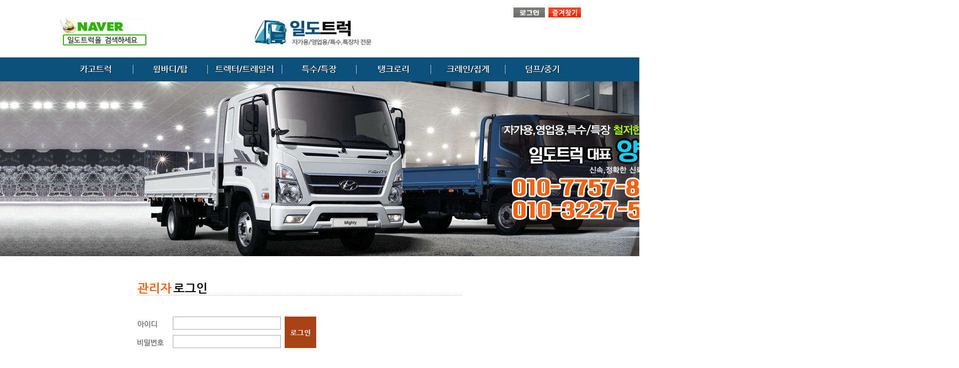

--- FILE ---
content_type: text/html; charset=utf-8
request_url: http://cha-114.com/bbs/login.php?url=http%3A%2F%2Fcha-114.com%2Fadm
body_size: 21870
content:
<!doctype html>
<!--[if lt IE 7 ]> <html class="no-js ie6"> <![endif]-->
<!--[if IE 7 ]>    <html class="no-js ie7"> <![endif]-->
<!--[if IE 8 ]>    <html class="no-js ie8"> <![endif]-->
<!--[if IE 9 ]>    <html class="no-js ie9"> <![endif]-->
<!--[if (gt IE 9)|!(IE)]><!--> <html lang="ko-KR" class="no-js"><!--<![endif]-->
<head>
<meta charset="utf-8">
<meta name="viewport" content="width=device-width,initial-scale=1.0,minimum-scale=0,maximum-scale=10,user-scalable=yes">
<meta http-equiv="imagetoolbar" content="no">
<meta http-equiv="X-UA-Compatible" content="IE=10,chrome=1">
<title>수원트럭</title>
<meta name="description" content="수원트럭,카고트럭,윙바디, 4.5톤 중고트럭, 4.5톤 중고화물차">
<meta http-equiv="Content-Type" content="수원트럭,카고트럭,윙바디, 4.5톤 중고트럭, 4.5톤 중고화물차" />
<meta name="keywords" content="수원트럭,카고트럭,윙바디, 4.5톤 중고트럭, 4.5톤 중고화물차"> 
<meta name="naver-site-verification" content="2cf0dae4f152861d988b2f019be52536e57b24d0"/>
<meta name="og:title" content="수원트럭,카고트럭,윙바디, 4.5톤 중고트럭, 4.5톤 중고화물차"/>
<meta name="og:description" content="수원트럭,카고트럭,윙바디, 4.5톤 중고트럭, 4.5톤 중고화물차"> 
<meta property="og:type" content="수원트럭,카고트럭,윙바디, 4.5톤 중고트럭, 4.5톤 중고화물차">
<meta property="og:title" content="수원트럭,카고트럭,윙바디, 4.5톤 중고트럭, 4.5톤 중고화물차">
<meta property="og:description" content="수원트럭,카고트럭,윙바디, 4.5톤 중고트럭, 4.5톤 중고화물차">

<link rel="stylesheet" href="http://cha-114.com/css/default.css">
<link href='http://fonts.googleapis.com/css?family=Roboto:400,100,300' rel='stylesheet' type='text/css'>
<!--[if lte IE 8]>
<script src="http://cha-114.com/js/html5.js"></script>
<![endif]-->
<script>
// 자바스크립트에서 사용하는 전역변수 선언
var g5_url       = "http://cha-114.com";
var g5_bbs_url   = "http://cha-114.com/bbs";
var g5_is_member = "";
var g5_is_admin  = "";
var g5_is_mobile = "";
var g5_bo_table  = "";
var g5_sca       = "";
var g5_editor    = "";
var g5_cookie_domain = "";
</script>
<script src="http://cha-114.com/js/jquery-1.8.3.min.js"></script>
<script src="http://cha-114.com/js/jquery.menu.js"></script>
<script src="http://cha-114.com/js/common.js"></script>
<script src="http://cha-114.com/js/wrest.js"></script>
<!--[if lt IE 9]>
<script type="text/javascript" src="http://liohome.cafe24.com/bsporet/js/respond.js"></script>
<![endif]-->

</head>
<body>

<script type="text/javascript"> 
function bookmarksite(title,url) { 
   // Internet Explorer
   if(document.all)
   {
       window.external.AddFavorite(url, title); 
   }
   // Google Chrome
   else if(window.chrome){
      alert("Ctrl+D키를 누르시면 즐겨찾기에 추가하실 수 있습니다.");
   }
   // Firefox
   else if (window.sidebar) // firefox 
   {
       window.sidebar.addPanel(title, url, ""); 
   }
   // Opera
   else if(window.opera && window.print)
   { // opera 
      var elem = document.createElement('a'); 
      elem.setAttribute('href',url); 
      elem.setAttribute('title',title); 
      elem.setAttribute('rel','sidebar'); 
      elem.click(); 
   }
} 

//레이어 팝업 열기
function openLayer(IdName, tpos, lpos){
	var pop = document.getElementById(IdName);
		pop.style.display = "block";
}

//레이어 팝업 닫기
function closeLayer(IdName){
	var pop = document.getElementById(IdName);
		pop.style.display = "none";
}

function strip_tags (input, allowed) {
    allowed = (((allowed || "") + "").toLowerCase().match(/<[a-z][a-z0-9]*>/g) || []).join(''); // making sure the allowed arg is a string containing only tags in lowercase (<a><b><c>)
    var tags = /<\/?([a-z][a-z0-9]*)\b[^>]*>/gi,
        commentsAndPhpTags = /<!--[\s\S]*?-->|<\?(?:php)?[\s\S]*?\?>/gi;
    return input.replace(commentsAndPhpTags, '').replace(tags, function ($0, $1) {        return allowed.indexOf('<' + $1.toLowerCase() + '>') > -1 ? $0 : '';
    });
}

$(function(){
	$("#sendsms").click(function(){
		var number = $("#send").val();
		var msg = $("#SendWin").val();
		$.post( "http://cha-114.com/truck/ajax/send_sms.php", {'msg': msg, 'number': number}, function(data){
			if(data.success){
				alert("전송되었습니다.");
				closeLayer('layerpopup');
			}else{
				alert("실패하였습니다.");
			}
		}, "json").fail(function(xhr, ajaxOptions, thrownError) {
			alert(thrownError);
		});
	});

	$("input:radio[name=rdmessage]").change(function () {
		var radioindex = $("input:radio[name=rdmessage]").index($(this));
		var msg = $("#msg"+(radioindex+1)).html();
			msg = strip_tags(msg);
		$("#SendWin").val(msg);
	});
});
</script>
<!--<body oncontextmenu="return false"> -->

<body >
<div id="layerpopup">
	<p class="top">일도트럭 담당자에게 보낼 메시지 선택 및 연락처를 입력하신 후</p>
	<p class="top">“문자보내기” 버튼을 클릭하시면 바로 담당자에게 <span>무료로 전송</span>됩니다.</p>
	
	<p class="title">- 문자메세지 선택 -</p>

	<table>
	  <tr>
		<th><div id="msg1">
		  <p>카고트럭/윙바디 관련</p>
		  <p>궁금한 점이 있습니다.</p><p>연락부탁드립니다.</div></th>
		<th><div id="msg2">
		  <p>차량 중 가격절충만</p>
		  <p>되면 바로 구입하고</p><p>싶은 차량이 있습니다.</div></th>
		<th><div id="msg3"><p>제 차량견적에 대해</p><p>알고 싶습니다.</p><p>연락부탁드립니다.</div></th>
	  </tr>
	  <tr>
		<td><input TYPE='radio' name='rdmessage'/></td>
		<td><input TYPE='radio' name='rdmessage'/></td>
		<td><input TYPE='radio' name='rdmessage'/></td>
	  </tr>
	</table>
	<p>&nbsp;</p>
	<div class="active_msg">
		<textarea onKeyUp="javascript:cal_pre();" onFocus="javascript:cal_pre();" name="SendWin" id="SendWin"></textarea>
	</div>

	<p class="title">- 보내는 사람 -</p>
	<p>" - "없이 전화번호( 숫자)만 입력하세요.</p>
	<p>&nbsp;</p>

	<span>전화번호</span>&nbsp;&nbsp;<input name="telNum2" type="text" id="send"><p>&nbsp;</p>
	<p><a id="sendsms" href="#" class="send">보내기</a></p>

	<a href="#" onClick="closeLayer('layerpopup');return false;" class="close">X</a>
</div>

<!-- 상단 시작 { -->
<div id="hd">
        <div id="hd_wrapper">
		<div class="hd_main">
			<a href="http://cha-114.com/index.php"><img src="http://cha-114.com/img/common/logo.gif" id="logo" /></a>
			<img src="http://cha-114.com/img/common/naver.gif" id="naver" />
			<div id="member_nav">				  				<a href="http://cha-114.com/bbs/login.php/"><img src="http://cha-114.com/img/common/btn_admin2.png" /></a>
				<a href="javascript:bookmarksite('수원트럭 전문매장', 'http://cha-114.com')"><img src="http://cha-114.com/img/common/btn_favorite.png" style="margin-left:5px;" /></a>
							</div>
		</div>
		
	</div>
	<div id="cssmenu">
		<ul id="main_nav">
						<li class='has-sub'>
				<a href="http://cha-114.com/truck/list.php?bc=%EC%B9%B4%EA%B3%A0%ED%8A%B8%EB%9F%AD">카고트럭</a>
									<ul id="sub_nav">
											<li><a href="http://cha-114.com/truck/list.php?mc=%EC%9E%90%EA%B0%80%EC%9A%A9">자가용</a></li>
											<li><a href="http://cha-114.com/truck/list.php?mc=%EC%98%81%EC%97%85%EC%9A%A9">영업용</a></li>
											<li><a href="http://cha-114.com/truck/list.php?mc=%EA%B0%9C%EC%9D%B8%EC%9A%A9%EB%8B%AC">개인용달</a></li>
											<li><a href="http://cha-114.com/truck/list.php?mc=%EA%B0%9C%EB%B3%84%ED%99%94%EB%AC%BC">개별화물</a></li>
											<li><a href="http://cha-114.com/truck/list.php?mc=%EA%B0%9C%EC%9D%B8%ED%99%94%EB%AC%BC">개인화물</a></li>
										</ul>
							</li>

			<li class="sp"></li>						<li class='has-sub'>
				<a href="http://cha-114.com/truck/list.php?bc=%EC%9C%99%EB%B0%94%EB%94%94%2F%ED%83%91">윙바디/탑</a>
									<ul id="sub_nav">
											<li><a href="http://cha-114.com/truck/list.php?mc=%EC%9C%99%EB%B0%94%EB%94%94">윙바디</a></li>
											<li><a href="http://cha-114.com/truck/list.php?mc=%EB%A9%94%EC%9D%B8%EB%83%89%EB%8F%99%EC%9C%99">메인냉동윙</a></li>
											<li><a href="http://cha-114.com/truck/list.php?mc=%EC%8D%A8%EB%B8%8C%EB%83%89%EB%8F%99%EC%9C%99">써브냉동윙</a></li>
											<li><a href="http://cha-114.com/truck/list.php?mc=%EB%A9%94%EC%9D%B8%EB%83%89%EB%8F%99">메인냉동</a></li>
											<li><a href="http://cha-114.com/truck/list.php?mc=%EC%8D%A8%EB%B8%8C%EB%83%89%EB%8F%99">써브냉동</a></li>
											<li><a href="http://cha-114.com/truck/list.php?mc=%EB%B3%B4%EB%83%89%ED%83%91">보냉탑</a></li>
											<li><a href="http://cha-114.com/truck/list.php?mc=%EC%9D%B5%EC%8A%A4%ED%83%91">익스탑</a></li>
											<li><a href="http://cha-114.com/truck/list.php?mc=%EC%9D%BC%EB%B0%98%ED%83%91">일반탑</a></li>
										</ul>
							</li>

			<li class="sp"></li>						<li class='has-sub'>
				<a href="http://cha-114.com/truck/list.php?bc=%ED%8A%B8%EB%A0%89%ED%84%B0%2F%ED%8A%B8%EB%A0%88%EC%9D%BC%EB%9F%AC">트렉터/트레일러</a>
									<ul id="sub_nav">
											<li><a href="http://cha-114.com/truck/list.php?mc=%ED%8A%B8%EB%A0%89%ED%84%B0">트렉터</a></li>
											<li><a href="http://cha-114.com/truck/list.php?mc=%ED%8A%B8%EB%A0%88%EC%9D%BC%EB%9F%AC">트레일러</a></li>
											<li><a href="http://cha-114.com/truck/list.php?mc=%ED%8F%89%ED%8C%90%EC%83%A4%EC%8B%9C">평판샤시</a></li>
											<li><a href="http://cha-114.com/truck/list.php?mc=%EB%A1%9C%EC%9A%B0%EB%B2%A0%EB%93%9C">로우베드</a></li>
											<li><a href="http://cha-114.com/truck/list.php?mc=BCT%EB%B2%8C%ED%81%AC">BCT벌크</a></li>
											<li><a href="http://cha-114.com/truck/list.php?mc=%EB%A6%B4%EB%A6%AC%EB%A6%AC">릴리리</a></li>
											<li><a href="http://cha-114.com/truck/list.php?mc=%EC%B6%94%EB%A0%88%EB%9D%BC%EB%8D%A4%ED%94%84">추레라덤프</a></li>
										</ul>
							</li>

			<li class="sp"></li>						<li class='has-sub'>
				<a href="http://cha-114.com/truck/list.php?bc=%ED%8A%B9%EC%88%98%2F%ED%8A%B9%EC%9E%A5">특수/특장</a>
									<ul id="sub_nav">
											<li><a href="http://cha-114.com/truck/list.php?mc=%EC%95%95%EB%A1%A4">압롤</a></li>
											<li><a href="http://cha-114.com/truck/list.php?mc=%EC%95%95%EC%B6%95">압축</a></li>
											<li><a href="http://cha-114.com/truck/list.php?mc=%EC%95%95%EC%B0%A9">압착</a></li>
											<li><a href="http://cha-114.com/truck/list.php?mc=%EC%A7%84%EA%B0%9C%EB%8D%A4%ED%94%84">진개덤프</a></li>
											<li><a href="http://cha-114.com/truck/list.php?mc=%EC%9D%8C%EC%8B%9D%EB%AC%BC">음식물</a></li>
											<li><a href="http://cha-114.com/truck/list.php?mc=%ED%99%9C%EC%96%B4%EC%B0%A8">활어차</a></li>
											<li><a href="http://cha-114.com/truck/list.php?mc=%EC%82%AC%EB%8B%A4%EB%A6%AC%EC%B0%A8">사다리차</a></li>
											<li><a href="http://cha-114.com/truck/list.php?mc=%EC%B9%B4%EC%BC%80%EB%A6%AC%EC%96%B4">카케리어</a></li>
											<li><a href="http://cha-114.com/truck/list.php?mc=%EC%82%AC%EB%A3%8C%EC%B0%A8">사료차</a></li>
											<li><a href="http://cha-114.com/truck/list.php?mc=%EB%A0%89%EC%B9%B4">렉카</a></li>
											<li><a href="http://cha-114.com/truck/list.php?mc=%EC%85%80%ED%94%84%EB%A1%9C%EB%8D%94">셀프로더</a></li>
										</ul>
							</li>

			<li class="sp"></li>						<li class='has-sub'>
				<a href="http://cha-114.com/truck/list.php?bc=%ED%83%B1%ED%81%AC%EB%A1%9C%EB%A6%AC">탱크로리</a>
									<ul id="sub_nav">
											<li><a href="http://cha-114.com/truck/list.php?mc=%ED%83%B1%ED%81%AC%EB%A1%9C%EB%A6%AC">탱크로리</a></li>
											<li><a href="http://cha-114.com/truck/list.php?mc=%ED%99%88%EB%A1%9C%EB%A6%AC">홈로리</a></li>
											<li><a href="http://cha-114.com/truck/list.php?mc=%EB%AC%BC%EC%B0%A8">물차</a></li>
											<li><a href="http://cha-114.com/truck/list.php?mc=%EC%82%B4%EC%88%98%EC%B0%A8">살수차</a></li>
											<li><a href="http://cha-114.com/truck/list.php?mc=%EB%B0%94%ED%81%90%EB%A1%AC%EB%A6%AC">바큐롬리</a></li>
											<li><a href="http://cha-114.com/truck/list.php?mc=LPG%ED%83%B1%ED%81%AC">LPG탱크</a></li>
											<li><a href="http://cha-114.com/truck/list.php?mc=%EC%B6%95%EC%82%B0%ED%8F%90%EA%B8%B0">축산폐기</a></li>
										</ul>
							</li>

			<li class="sp"></li>						<li class='has-sub'>
				<a href="http://cha-114.com/truck/list.php?bc=%ED%81%AC%EB%A0%88%EC%9D%B8%2F%EC%A7%91%EA%B2%8C">크레인/집게</a>
									<ul id="sub_nav">
											<li><a href="http://cha-114.com/truck/list.php?mc=%EC%B9%B4%EA%B3%A0%ED%81%AC%EB%A0%88%EC%9D%B8">카고크레인</a></li>
											<li><a href="http://cha-114.com/truck/list.php?mc=%ED%81%AC%EB%A0%88%EC%9D%B8">크레인</a></li>
											<li><a href="http://cha-114.com/truck/list.php?mc=%EC%98%A4%EC%B9%B4%ED%81%AC%EB%A0%88%EC%9D%B8">오카크레인</a></li>
											<li><a href="http://cha-114.com/truck/list.php?mc=%ED%83%80%EC%9B%8C%ED%81%AC%EB%A0%88%EC%9D%B8">타워크레인</a></li>
											<li><a href="http://cha-114.com/truck/list.php?mc=%EC%A7%91%EA%B2%8C">집게</a></li>
											<li><a href="http://cha-114.com/truck/list.php?mc=%ED%99%9C%EC%84%A0%EC%B0%A8">활선차</a></li>
											<li><a href="http://cha-114.com/truck/list.php?mc=%EB%B0%94%EA%B0%80%EC%A7%80">바가지</a></li>
										</ul>
							</li>

			<li class="sp"></li>						<li class='has-sub'>
				<a href="http://cha-114.com/truck/list.php?bc=%EB%8D%A4%ED%94%84%2F%EC%A4%91%EA%B8%B0">덤프/중기</a>
									<ul id="sub_nav">
											<li><a href="http://cha-114.com/truck/list.php?mc=%EB%8D%A4%ED%94%84">덤프</a></li>
											<li><a href="http://cha-114.com/truck/list.php?mc=%EB%A0%88%EB%AF%B8%EC%BD%98">레미콘</a></li>
											<li><a href="http://cha-114.com/truck/list.php?mc=%EA%B5%B4%EC%82%AD%EA%B8%B0">굴삭기</a></li>
											<li><a href="http://cha-114.com/truck/list.php?mc=%ED%8E%8C%ED%94%84%EC%B9%B4">펌프카</a></li>
											<li><a href="http://cha-114.com/truck/list.php?mc=%EC%A7%80%EA%B2%8C%EC%B0%A8">지게차</a></li>
											<li><a href="http://cha-114.com/truck/list.php?mc=%EB%A1%9C%EC%9A%B8%EB%9F%AC">로울러</a></li>
											<li><a href="http://cha-114.com/truck/list.php?mc=%EB%8F%84%EC%9E%90">도자</a></li>
											<li><a href="http://cha-114.com/truck/list.php?mc=%EA%B7%B8%EB%A0%88%EB%8B%A4">그레다</a></li>
											<li><a href="http://cha-114.com/truck/list.php?mc=%EC%A0%9C%EC%84%A4%EC%B0%A8">제설차</a></li>
											<li><a href="http://cha-114.com/truck/list.php?mc=%EC%B2%AD%EC%86%8C%EC%B0%A8">청소차</a></li>
										</ul>
							</li>

									
		</ul>
	</div>
    
</div>
<!-- } 상단 끝 -->

<script src="http://cha-114.com/js/jquery.bxslider.min.js"></script>
<!-- bxSlider CSS file -->
<link href="http://cha-114.com/css/jquery.bxslider.css" rel="stylesheet" />
<script src="http://cha-114.com/js/jquery.jtabs.0.1.js"></script>

<!-- 콘텐츠 시작 { -->
<div id='slide_contents'> 
	<ul class='bxslider'>
	  <li><img src='../img/slide/slide1.jpg' /></li>
	</ul>


</div><div id='wrapper'>	<div id='container'>
<!-- 로그인 시작 { -->
<div id="mb_login" class="mbskin" style="width:730px;height:300px;margin:50px auto 0;">
	<div class="title" style="vertical-align:bottom;">
		<h1 class="inline_f pink bold" style="font-size:24px;">관리자</h1> <h1 class="inline_f bold" style="font-size:24px;">로그인</h1>
	</div>
	<div class="line"><img src="../img/login/login_line.png" style="margin:0 0 42px 0" /></div>
	

    <form name="flogin" action="http://cha-114.com/bbs/login_check.php" onsubmit="return flogin_submit(this);" method="post">
    <input type="hidden" name="url" value='http://cha-114.com/adm'>

    <fieldset id="login_fs" style="margin-bottom:55px">
		<div style="float:left;">
			<legend>회원로그인</legend>
			<div style="width:71px;float:left;">
				<label for="login_id" class="login_id"><img src="../img/login/login_id.png" style="margin-top:8px;"/><strong class="sound_only"> 필수</strong></label>
				<label for="login_pw" class="login_pw"><img src="../img/login/login_pwd.png" style="margin-top:22px;" /><strong class="sound_only"> 필수</strong></label>
			</div>
			<div style="width:216px;float:left;">
				<input type="text" name="mb_id" id="login_id" required class="frm_input required" size="20" maxLength="20" style="width:216px;height:26px;margin-bottom:11px;">
				<input type="password" name="mb_password" id="login_pw" required class="frm_input required" size="20" maxLength="20" style="width:216px;height:26px;">
			</div>
		</div>
        <input type="image" src="../img/login/login_button.png" style="float:left;margin-left:8px;">
        <!--<input type="checkbox" name="auto_login" id="login_auto_login">
        <label for="login_auto_login">자동로그인</label>-->

		
    </fieldset>
	
	<!--
	<div id="join_box">
		<img src="../img/login/login1.png" style="margin-top:33px;margin-left:25px;margin-right:20px;float:left;" />

		<img src="../img/login/login_txt1.png" style="margin-top:27px;float:left;" />
		<a href="./register.php"><img src="../img/login/login_button2.png" style="margin-top:11px;" /></a>


	</div>
	<div id="lost_box">
		<img src="../img/login/login2.png" style="margin-top:34px;margin-left:22px;margin-right:18px;float:left;" />

		<div style="width:189px;height:69px;float:left;margin-top:27px;">

		<img src="../img/login/login_txt2.png" style="margin-bottom:11px;" />
		<a href="http://cha-114.com/bbs/password_lost.php" target="_blank" id="login_password_lost"><img src="../img/login/login_button3.png" style="float:left;" /></a>
		<a href="http://cha-114.com/bbs/password_lost.php" target="_blank" id="login_password_lost"><img src="../img/login/login_button4.png" style="margin-left:2px;float:left;" /></a>

		</div>

	</div>
	-->

	



    </form>

</div>

<script>
$(function(){
    $("#login_auto_login").click(function(){
        if (this.checked) {
            this.checked = confirm("자동로그인을 사용하시면 다음부터 회원아이디와 비밀번호를 입력하실 필요가 없습니다.\n\n공공장소에서는 개인정보가 유출될 수 있으니 사용을 자제하여 주십시오.\n\n자동로그인을 사용하시겠습니까?");
        }
    });
});

function flogin_submit(f)
{
    return true;
}
</script>
<!-- } 로그인 끝 --></div></div>
<!-- } 콘텐츠 끝 -->


	
<!-- 하단 시작 { -->
<div id="ft">
    <div id="ft_copy">
		<a href="http://cha-114.com/adm/"><img src="http://cha-114.com/img/common/logo_tail.png" id="logo_ft" /></a>
		<div class="copyright">
			<p>상호:일도트럭 / 주소:경기도 화성시 정조로12(진안동 593-1)  / 사업자등록번호:135-24-74411 </p>
			<p>대표전화:010-7757-8949/010-3227-5000 / 팩스:031-257-7072 / 이메일:yag6161@dreamwiz.com  </p>
			<p>개인정보관리 담당자 : 양승민<a onclick="return goOtherCR(this, 'a=sit_bas*n.tit&amp;r=1&amp;i=0000002d_0000003b5df9&amp;u='+urlencode(this.href))" href="http://kj-motors.com/" target="_blank"></a> <a onclick="return goOtherCR(this, 'a=sit_bas*n.purl&amp;r=1&amp;i=0000002d_0000003b5df9&amp;u='+urlencode(this.href))" href="http://cha-114.com/" target="_blank">cha-114.com</a> ㅣ  Copyright⒞ <span class="lightred">2017</span> All Rights reserved. </p>
		</div>
    </div>
</div>

<!--<a href="http://cha-114.com/bbs/login.php?url=http%3A%2F%2Fcha-114.com%2Fadm&amp;device=mobile" id="device_change">모바일 버전으로 보기</a>-->

<!-- } 하단 끝 -->
<script type="text/javascript" src="http://cha-114.com/js/jquery-ui-1.9.2.custom.min.js"></script>
<script type="text/javascript">
$(document).ready(function(){


//////////////////////////////////////////////////////////
var top_val = parseInt(jQuery('.wrap-rightfloatlayer').css('top'));
if(isNaN(top_val) || (top_val == undefined)) {
	top_val = 0;
}

var scroll_val = parseInt(jQuery('.wrap-rightfloatlayer').offset().top) - 20;
var btm_scroll = jQuery(document).height();

jQuery(window).scroll(function() {
	window_scroll = document.body.scrollTop; //html페이지의 상단에 DTD를 선언하지 않은경우
	if(window_scroll == 0) window_scroll = document.documentElement.scrollTop; //2013-03-07 liostyle 추가 html페이지의 상단에 DTD를 선언한경우

	if((window_scroll > scroll_val) && (window_scroll <= btm_scroll) || (window_scroll > btm_scroll)) {
		jQuery('.wrap-rightfloatlayer').stop().animate({top:top_val}, 10, function() {
			jQuery('.wrap-rightfloatlayer').animate({marginTop:(window_scroll - scroll_val)}, 300, 'easeOutCubic');
		});
	} else if(window_scroll <= scroll_val) {
		jQuery('.wrap-rightfloatlayer').stop().animate({top:top_val}, 10, function() {
			jQuery('.wrap-rightfloatlayer').animate({marginTop:0}, 300, 'easeOutCubic');
		});
	}
});

// GO TOP
jQuery('.rightfloatlayer-top .top-gotop').on('click', function() {
	jQuery('body, html').animate({scrollTop:0}, 200);
});
//////////////////////////////////////////////////////////



});
</script>


<!-- ie6,7에서 사이드뷰가 게시판 목록에서 아래 사이드뷰에 가려지는 현상 수정 -->
<!--[if lte IE 7]>
<script>
$(function() {
    var $sv_use = $(".sv_use");
    var count = $sv_use.length;

    $sv_use.each(function() {
        $(this).css("z-index", count);
        $(this).css("position", "relative");
        count = count - 1;
    });
});
</script>
<![endif]-->

</body>
</html>


--- FILE ---
content_type: text/css
request_url: http://cha-114.com/css/default.css
body_size: 32003
content:
@charset "utf-8";
/*
 * Nanum Gothic (Korean) http://www.google.com/fonts/earlyaccess
 */
@font-face {
  font-family: 'Nanum Gothic';
  font-style: normal;
  font-weight: 400;
  src: url(//fonts.gstatic.com/ea/nanumgothic/v5/NanumGothic-Regular.eot);
  src: url(//fonts.gstatic.com/ea/nanumgothic/v5/NanumGothic-Regular.eot?#iefix) format('embedded-opentype'),
       url(//fonts.gstatic.com/ea/nanumgothic/v5/NanumGothic-Regular.woff2) format('woff2'),
       url(//fonts.gstatic.com/ea/nanumgothic/v5/NanumGothic-Regular.woff) format('woff'),
       url(//fonts.gstatic.com/ea/nanumgothic/v5/NanumGothic-Regular.ttf) format('truetype');
}
@font-face {
  font-family: 'Nanum Gothic';
  font-style: normal;
  font-weight: 700;
  src: url(//fonts.gstatic.com/ea/nanumgothic/v5/NanumGothic-Bold.eot);
  src: url(//fonts.gstatic.com/ea/nanumgothic/v5/NanumGothic-Bold.eot?#iefix) format('embedded-opentype'),
       url(//fonts.gstatic.com/ea/nanumgothic/v5/NanumGothic-Bold.woff2) format('woff2'),
       url(//fonts.gstatic.com/ea/nanumgothic/v5/NanumGothic-Bold.woff) format('woff'),
       url(//fonts.gstatic.com/ea/nanumgothic/v5/NanumGothic-Bold.ttf) format('truetype');
}
@font-face {
  font-family: 'Nanum Gothic';
  font-style: normal;
  font-weight: 800;
  src: url(//fonts.gstatic.com/ea/nanumgothic/v5/NanumGothic-ExtraBold.eot);
  src: url(//fonts.gstatic.com/ea/nanumgothic/v5/NanumGothic-ExtraBold.eot?#iefix) format('embedded-opentype'),
       url(//fonts.gstatic.com/ea/nanumgothic/v5/NanumGothic-ExtraBold.woff2) format('woff2'),
       url(//fonts.gstatic.com/ea/nanumgothic/v5/NanumGothic-ExtraBold.woff) format('woff'),
       url(//fonts.gstatic.com/ea/nanumgothic/v5/NanumGothic-ExtraBold.ttf) format('truetype');
}
/* SIR 지운아빠 */

/* 초기화 */
* {
  -webkit-box-sizing: border-box;
     -moz-box-sizing: border-box;
          box-sizing: border-box;
}
html {overflow-y:scroll}
body {margin:0;padding:0;color:#000;font-size:12px;font-family:'Nanum Gothic';-webkit-font-smoothing: antialiased;}
html, h1, h2, h3, h4, h5, h6, form, fieldset, img {margin:0;padding:0;border:0}
h1 {font-size:28px;font-weight:normal;}
h2 {font-size:19px;font-weight:normal;}
h3 {font-size:18px;font-weight:normal;}
h4 {font-size:15px;font-weight:normal;}
h5 {font-size:13px;font-weight:normal;}

h1.b {font-weight:900;}
h2.b {font-weight:900;}
h3.b {font-weight:900;}
h4.b {font-weight:900;}
h5.b {font-weight:900;}

article, aside, details, figcaption, figure, footer, header, hgroup, menu, nav, section {display:block}

#hd ul, nav ul, #ft ul {margin:0;padding:0;list-style:none}
legend {position:absolute;margin:0;padding:0;font-size:0;line-height:0;text-indent:-9999em;overflow:hidden}
label, input, button, select, img {vertical-align:middle}
input, button {margin:0;padding:0;font-size:1em}
button {cursor:pointer}

textarea, select {font-size:1em}
select {margin:0;height:30px;border:1px solid #a9a9a9;background:#fff url(../img/common/select_arr_bg.png) no-repeat top right;}
p {margin:0;padding:0;word-break:break-all;line-height:180%;}
hr {display:none}
pre {overflow-x:scroll;font-size:1.1em}
a:link, a:visited {color:#000000;text-decoration:none}
a:hover, a:focus, a:active {color:#fd5c04;text-decoration:none}
p, div {vertical-align:top;}
ul {
  display: block;
  list-style-type: none;
  -webkit-margin-before: 0;
  -webkit-margin-after: 0;
  -webkit-margin-start: 0;
  -webkit-margin-end: 0;
  -webkit-padding-start: 0;
  padding:0;
}
input {border-radius:0;}
input[type="text"] {height:22px;border:1px solid #a9a9a9;}
input[type="password"] {height:22px;border:1px solid #a9a9a9;}
input[type="submit"] {padding:3px 15px;border:1px solid #e4eaec;background:#a94214;color:#fff;vertical-align:middle;line-height:2em;cursor:pointer;}
input[type="button"] {padding:3px 15px;border:1px solid #e4eaec;background:#a94214;color:#fff;vertical-align:middle;line-height:2em;cursor:pointer;}
table {border-collapse:collapse;color:#000;}
/* 팝업레이어 */
#hd_pop {z-index:1000;position:relative;margin:0 auto;max-width:1000px;height:0}
#hd_pop h2 {position:absolute;font-size:0;line-height:0;overflow:hidden}
.hd_pops {position:absolute;border:1px solid #e9e9e9;background:#fff}
.hd_pops_con {}
.hd_pops_footer {padding:10px 0;background:#000;color:#fff;text-align:right}
.hd_pops_footer button {margin-right:5px;padding:5px 10px;border:0;background:#393939;color:#fff}

#layerpopup {width:520px; height:590px;text-align:center; padding-top:20px;background:#fff;border: 4px solid #833d09; position:absolute; top:230px;left:50%;margin-left:-230px;z-index:9999;display:none;}
#layerpopup .top {text-align:center;font-weight:bold;line-height:150%;}
#layerpopup .top span {color:red;}
#layerpopup .title {width:100%;padding:5px 0;text-align:center;background:#39aadb;color:#fff;font-size:13px;font-weight:bold;letter-spacing:0.1em;margin:10px 0;}
#layerpopup table {width:100%;}
#layerpopup table th {text-align:center;width:33.33%;padding:1% 2%;font-weight:normal;font-size:13px;}
#layerpopup table th div {border:4px solid #000;padding:3%;text-align:left;}
#layerpopup table td {text-align:center;}
#layerpopup  a.send {background:#a94214;padding:8px 15px;color:#fff;font-weight:900;font-size:14px;}
#layerpopup a.close {position:absolute;top:10px;right:15px;font-size:24px;font-weight:900;}
#layerpopup .active_msg {width:158px;height:161px;margin:0 auto;background:url(../img/common/bg_phone.png) no-repeat;padding-top:50px;}
#layerpopup .active_msg textarea {width:125px;height:110px;border:0;}
/* 상단 레이아웃 */
#hd{
	position:relative;
	display:block;
	width:100%;
	min-width:1045px;
	height:163px;
	background:#fff url(../img/common/bg_header.png) repeat-x top;
	z-index:8;
}
#hd_wrapper {display:block;position:relative;margin:0 auto;padding:0;width:1045px;height:100px;zoom:1}
#hd_wrapper:after {display:block;visibility:hidden;clear:both;content:""}
#hd_wrapper .hd_main {width:100%;height:97px;}
#logo {position:absolute;top:40px;left:50%;margin-left:-130px;}
#naver {position:relative;float:left;margin-top:35px;}


/* Base Styles */
#cssmenu {width:100%;}
#cssmenu > ul {position:relative;zoom:1;width:1045px;margin:0 auto;}
#cssmenu > ul li {position:relative;float:left;width:148px;text-align:center;margin-top:21px;}
#cssmenu > ul li.sp {width:1px;height:18px;background:url(../img/common/menu_sp.png);margin:30px 0 0;padding:0;}

#cssmenu > ul li ul {
  visibility: hidden;
  position: absolute;
  top: 100%;
  left: 0;
  z-index: 598;
}

#cssmenu > ul li:hover > ul {
  visibility: visible;
  min-width:150px;
}
/* Align last drop down RTL */
/* Theme Styles */
#cssmenu > ul a {
  text-decoration: none;
  color:#fff;font-size:17px;font-weight:bold;letter-spacing:0em;text-shadow: 1px 1px 1px rgba(0,0,0,0.7);
}
#cssmenu > ul > li > ul > li > a {
  text-decoration: none;
  color:#fff;font-size:14px;font-weight:normal;letter-spacing:0em;text-shadow:none;
}
#cssmenu > ul > li > ul > li:hover {
	background:#fb7804;
}
#cssmenu li {
  padding: 0;
}
#cssmenu {
  width: auto;

}
#cssmenu > ul {
  display: block;
  float: none;
  zoom: 1;
}
#cssmenu > ul:before {
  content: '';
  display: block;
}
#cssmenu > ul:after {
  content: '';
  display: table;
  clear: both;
}
#cssmenu > ul > li {
	float:left;
	padding: 7px 0 9px 0;
}
#cssmenu > ul > li > a,
#cssmenu > ul > li > a:link,
#cssmenu > ul > li > a:visited {
  display: block;

}
#cssmenu > ul > li > a:hover,
#cssmenu > ul > li:hover > a {
}
#cssmenu li li a {

}
#cssmenu li li a:hover {

}
#cssmenu ul ul {
 width:100%;
  float: none;
  right: 0;
  left: 0;

}
#cssmenu ul > li > ul > li {
  margin: 0 0 0 0;
  position: relative;
  padding: 0;
  float: none;
  background:#2c76a4;
  border-top:1px solid #000;
}
#cssmenu ul > li > ul > li > a {
  padding: 13px 10px 13px 10px;
  display: block;
}
#cssmenu ul > li > ul > li.has-sub > a:before {
  content: '';
  position: absolute;
  top: 18px;
  right: 6px;
}
#cssmenu ul > li > ul > li.has-sub > a:hover:before {
}
#cssmenu ul ul ul {
  width: 200px;
  top: 100%;
}
#cssmenu ul ul ul li {
  float: none;
}


#member_nav{
	position:relative;
	float:right;
	margin-top:15px;
	zoom:1
}
#member_nav a{display:inline-block;float:left;}
#member_nav span{display:inline-block;float:left;margin:0 7px;}




/* 중간 레이아웃 */

#wrapper {position:relative;z-index:5;margin:0 auto;width:1045px;zoom:1}
#wrapper:after {display:block;visibility:hidden;clear:both;content:""}

#aside {float:left;margin:0;width:190px;min-height:1px;background:#fff;border-bottom:1px solid #a2a2a2;margin-right:35px;}
#aside a div {color:#585858;font-size:13px;border-bottom:1px solid #e5e5e5;padding:16px 0 16px 16px;background:#f4f4f4 url(../img/common/nav_arr.png) no-repeat 90% 50%;}
#aside a div.active {color:#585858;background:#e5e5e5 url(../img/common/nav_arr.png) no-repeat 90% 50%;}
#aside a div:hover {color:#585858;background:#e5e5e5 url(../img/common/nav_arr.png) no-repeat 90% 50%;}

#aside div.category {background:#574099;color:#fff;font-size:15px;padding:27px 0 26px 16px;}

#container {z-index:4;position:relative;float:left;padding:0 0 80px 0;width:1045px;min-height:530px;height:auto !important;height:500px;background:#fff;zoom:1}
#container:after {display:block;visibility:hidden;clear:both;content:""}
#container_title {display:none;margin-bottom:20px;font-size:1.2em;font-weight:bold}

#search_car {position:relative;width:100%;height:72px;margin:8px 0 20px;background:url(../img/common/search_car_bg.png)}
#search_car .text_search {width:100%;padding-top:4px;height:37px;text-align:right;padding-right:5px;}
#search_car .text_search img {margin-left:15px;}
#search_car .text_search input {margin-left:5px;}
#search_car .select_search {width:100%;padding-left:200px;}
#search_car.blank {height:0;background:#fff;}
#search_car div {display:inline-block;}

#quick_index { width:158px; }
#search_car #quick_index #float-wrap { position:absolute; top:0; left:50%;  }
#quick_index #float-wrap .wrap-rightfloatlayer { top:3px; left:540px; width:158px; position:absolute; display:inline-block; float:right; overflow:visible; z-index:999; } 
#quick_index #float-wrap ul { list-style:none; margin:0; padding:0; }
#quick_index #float-wrap ul li {margin-bottom:2px;}

.contents_top {position:relative;z-index:5;margin:0 auto;max-width:1045px;zoom:1}


#page_top {width:100%;height:38px;display:table;border-bottom:2px solid #574099;}
#page_top h2 {float:left;color:#574099;}
#page_top .location {float:right;color:#696969;}
#page_top .location span {font-weight:bold;}


/* 하단 레이아웃 */
#ft {min-width:1045px;height:127px;background:url(../img/common/bg_tail.png) repeat-x;}
#ft_copy {position:relative;display:block;margin:0 auto;width:960px;max-width:1000px;}
#logo_ft {float:left;margin-top:21px;margin-left:3px;}
#ft_copy .copyright {float:left;margin-top:25px;margin-left:42px;}
#ft_copy .copyright .portal{margin-bottom:10px;}
#ft_copy .copyright .portal img {margin-right:20px;}
#ft_copy .copyright p{line-height:150%;}


/* 공통 레이아웃 */
.half {width:50%;}
.quarter {width:25%;}
.inline {display:inline-block;margin-right: -4px;}
.inline_f {display:inline-block;margin-right: 0px;}
.half img {width:100%;}
.left {float:left;}
.right {float:right;}
.clear {clear:both;}

.darkgrey {color:#4c4c4c;}
.black {color:#000000;}
.pink {color:#fd5c04;}
.darkred {color:#930000;}
.lightred {color:#c40000;}
.green {color:#609201;}
.blue {color:#1963ae;}
.lightgold {color:#815b00;}
.lightblue {color:#4191bf;}


.bold {font-weight:bold;}

option {padding:30px;line-height:50px;display:table}

table.car {border:1px solid #a9a9a9;z-index:999;}
table.car th {width:130px;padding:10px 15px;font-size:13px;color:#000;background:#f5f5f5;border-right:1px solid #a9a9a9;border-bottom:1px solid #a9a9a9;text-align:left;}
table.car td {background:#ffffff;border-bottom:1px solid #a9a9a9;font-size:13px;text-align:left;padding:8px 11px;line-height:150%;}
table.seller {border:1px solid #a9a9a9;z-index:999;width:385px;}
table.seller th {width:65px;font-size:12px;color:#000;background:#f5f5f5;padding:0 0 0 10px;border-right:1px solid #a9a9a9;border-bottom:1px solid #a9a9a9;text-align:left;}
table.seller th img {margin-right:10px;outline:0px #fd8108 inset;}
table.seller td {width:180px;background:#ffffff;border-bottom:1px solid #a9a9a9;font-size:12px;text-align:left;padding:8px 11px;line-height:105%;}


/* 메인 레이아웃 */
#slide_contents {position:relative;z-index:5;margin:0 auto;max-width:1920px;zoom:1}

#featured_sale {display:block;}
#featured_sale .title {display:block;width:100%;height:40px;}
#featured_sale .title img {margin-right:5px;}
#featured_sale .title img, h1 {vertical-align:bottom;}
#featured_sale .title .sep {margin:0 10px;}
#featured_sale .title .btn_box {float:right;}

/* 페이지레이아웃 */
#sale_tab_box {display:table;}
#sale_tab_box #tabs-nav {position:relative;width:1045px;height:47px;color:#4c4c4c;border-bottom:2px solid #fd5c04;margin-top:10px;}
#sale_tab_box #tabs-nav li {position:relative;height:47px;overflow:hidden;padding:0 0px 0 0;float:left;}
#sale_tab_box #tabs-nav li a h2 {color:#4c4c4c;}
#sale_tab_box #tabs-nav li a:hover h2 {color:#fd5c04;}
#sale_tab_box #tabs-nav li.active a h2 {color:#fd5c04;}

#sale_tab_box #tabs-nav li div.title {z-index:1;background:#f5f5f5;height:45px;padding:10px 0;text-align:center;border:1px solid #dcdcdc;border-bottom:0;}
#sale_tab_box #tabs-nav li.nfifth {padding:0;}

#sale_tab_box #tabs-nav li div.fix{position:absolute;bottom:0;left:2px;height:0px;background:#fff;display:none;}
#sale_tab_box #tabs-nav li.active div.fix{display:block;}
#sale_tab_box #tabs-nav li.active div.title {background:#fff;border:2px solid #fd5c04;border-bottom:0;}


#sale_tab_box #tabs-nav li.nfirst {width:149px;}
#sale_tab_box #tabs-nav li.nsecond {width:149px;}
#sale_tab_box #tabs-nav li.nthird {width:149px;}
#sale_tab_box #tabs-nav li.nfourth {width:149px;}
#sale_tab_box #tabs-nav li.nfourth2 {width:149px;}
#sale_tab_box #tabs-nav li.nfourth3 {width:149px;}
#sale_tab_box #tabs-nav li.nfifth {width:149px;}

#sale_tab_box #tabs-nav li.nfirst div.fix{width:149px;}
#sale_tab_box #tabs-nav li.nsecond div.fix {width:149px;}
#sale_tab_box #tabs-nav li.nthird div.fix {width:149px;}
#sale_tab_box #tabs-nav li.nfourth div.fix {width:149px;}
#sale_tab_box #tabs-nav li.nfourth2 div.fix {width:149px;}
#sale_tab_box #tabs-nav li.nfourth3 div.fix {width:149px;}
#sale_tab_box #tabs-nav li.nfifth div.fix {width:149px;}

#sale_tab_box .tab_content {padding-top:25px;}
#sale_tab_box .tab_content ul {width:1050px;margin-left:-2px;}
#sale_tab_box .tab_content ul li {position:relative;width:206px;height:228px;overflow:hidden;margin:0 2px;margin-bottom:4px;text-align:center;float:left;font-weight:bold;border:1px solid #fe7100;padding:2px;}
#sale_tab_box .tab_content ul li img {width:200px;height:150px;border:1px solid #828282;margin-bottom:5px;}
#sale_tab_box .tab_content ul li img.best_icon {position:absolute;top:2px;left:2px;width:auto;height:auto;border:0;margin-bottom:0;}



#main_banner {margin-top:8px;margin-bottom:4px;}
#realtime_sale {}
#realtime_sale .title {margin:8px 0;}
#realtime_sale table {width:100%;border:1px solid #a9a9a9;}
#realtime_sale table thead th {background:#f5f5f5;font-size:13px;padding:10px 0;}
#realtime_sale table thead th.desc_title {text-align:left;padding-left:130px;}
#realtime_sale table tbody td {padding:15px 0;border-bottom:1px solid #a9a9a9;}
#realtime_sale table tbody td.pic {width:177px;text-align:center;}
#realtime_sale table tbody td.ton {width:120px;text-align:center;font-size:14px;}
#realtime_sale table tbody td.date {width:160px;text-align:center;font-size:14px;}
#realtime_sale table tbody td.price {width:170px;text-align:center;font-size:14px;font-weight:bold;}

#realtime_sale table tbody td.pic img {width:176px;height:117px;border:0px solid #000;padding:2px;}
#realtime_sale table tbody td.desc {vertical-align:top;font-size:14px;padding-left:40px;}
#realtime_sale table tbody td.desc p.title {font-weight:bold;line-height:14px;margin-bottom:15px;}
#realtime_sale table tbody td.desc span {font-weight:bold;}
#realtime_sale table tbody td.desc p.blue {line-height:150%;font-size:13px;}

.table_shadow {width:100%;height:1px;background:#e3e2e2;}


#realtime_sale_category {width:100%;background:#e2e1ee;padding:8px;margin:10px 0;border-left:3px solid #1a4ddb;font-size:13px;}
#realtime_sale_category span {font-weight:bold;}

#car_option {width:100%;margin-top:20px;}

#bo_v_img {margin:0;padding:0;width:100%;height:auto;overflow:hidden;zoom:1;position:relative;}

#bo_v_img .slider {position:relative;width:100%;height:100%;margin:0;padding:0;}
#bo_v_img .bxslider2 {padding:0;margin:0;}
#bo_v_img .bxslider2 li {width:640px;height:480px;margin:0;padding:0;}
#bo_v_img .bxslider2 img {width:640px;height:480px;vertical-align:top;border:2px solid #f89e11;margin:0;padding:1px;}
#bo_v_img .bx-viewport {width:640px;height:480px;}
#bo_v_img .bx-controls {display:none;}
#bo_v_img #bx-pager2 {width:100%;border:1px solid #999999;padding:7px 4px 7px 11px;margin-top:10px;}
#bx-pager2 img {width:64px;height:48px;margin:3px 3px 3px 3px;border:1px solid #999;}
#bo_v_img #car_info {position:absolute;left:660px;top:179px;width:330px;z-index:999;}
#car_info table.car {width:385px;}
#car_option table.car {width:100%;}
#car_option table.car td {padding:15px 25px;}
#car_option ul {width:100%;}
#car_option ul li {width:25%;float:left;padding:3px 0;}
#car_option ul li img {margin-right:4px;}

#car_option ul.short li {width:auto;margin-right:40px;float:left;padding:3px 0;}
#car_option pre {overflow-x:auto;font-size:16px;}

#bo_v_img #seller_info {position:absolute;left:660px;top:0;width:330px;z-index:999;}

table.car_reg {width:100%;border:1px solid #a9a9a9;}
table.car_reg th {background:#f4f4f4;text-align:left;font-size:13px;padding:10px;border:1px solid #a9a9a9;}
table.car_reg th p {line-height:130%;}

table.car_reg td {padding:12px 15px;border:1px solid #a9a9a9;}
table.car_reg td.imp {background:#fbfbfb;}
table.car_reg td select {min-width:80px;margin-right:5px;}
table.car_reg td div {width:auto;display:inline-block;margin-right:5px;}
table.car_reg td textarea {width:100%;}
table.car_reg td ul li {float:left;width:19%;margin-bottom:5px;}
table.car_reg td ul.short li {float:left;width:auto;margin-right:40px;margin-bottom:0;}
table.car_reg td ul li input {margin-right:5px;}
table.car_reg td input {margin-right:5px;}
table.car_reg.full td {background:#f4f4f4;padding:15px 10px;border:1px solid #a9a9a9;}
table.car_reg.ing {margin-top:-1px;}

table.car_confirm {width:100%;font-size:13px;background:#f4f4f4;border:1px solid #a9a9a9;}
table.car_confirm td {text-align:center;padding:10px;}
table.car_confirm td input {margin-left:5px;margin-right:5px;}

table.pic_upload {width:100%;}
table.pic_upload th {text-align:left;width:100px;padding:8px 15px;border:1px solid #a9a9a9;}
table.pic_upload td {text-align:left;padding:8px 15px;border:1px solid #a9a9a9;}

.btn_box_submit {width:100%;text-align:center;margin:15px 0 30px;}

/* */
.btnlist {width:100%;margin-top:20px;}
.btnlist ul {float:right;}
.btnlist ul li {display:inline-block;margin-right:10px;}
.btnlist a {padding:8px 15px;border:1px solid #e4eaec;background:#a94214;color:#fff;vertical-align:middle;line-height:2em;cursor:pointer;}

/* 게시물 선택복사 선택이동 */
#copymove {}
.copymove_current {float:right;color:#ff3061}
.copymove_currentbg {background:#f4f4f4}

/* 화면낭독기 사용자용 */
#hd_login_msg {position:absolute;top:0;left:0;font-size:0;line-height:0;overflow:hidden}
.msg_sound_only, .sound_only {display:inline-block !important;position:absolute;top:0;left:0;margin:0 !important;padding:0 !important;font-size:0;line-height:0;border:0 !important;overflow:hidden !important}
/* 본문 바로가기 */
#skip_to_container a {z-index:100000;position:absolute;top:0;left:0;width:1px;height:1px;font-size:0;line-height:0;overflow:hidden}
#skip_to_container a:focus, #skip_to_container a:active {width:100%;height:75px;background:#21272e;color:#fff;font-size:2em;font-weight:bold;text-align:center;text-decoration:none;line-height:3.3em}

/* ie6 이미지 너비 지정 */
.img_fix {width:100%;height:auto}

/* 캡챠 자동등록(입력)방지 기본 */
#captcha {display:inline-block;position:relative}
#captcha legend {position:absolute;margin:0;padding:0;font-size:0;line-height:0;text-indent:-9999em;overflow:hidden}
#captcha #captcha_img {width:100px;height:41px;border:1px solid #e9e9e9}
#captcha #captcha_mp3 {position:absolute;top:0;left:101px;;margin:0;padding:0;width:23px;height:22px;border:0;background:transparent;vertical-align:middle;overflow:hidden;cursor:pointer}
#captcha #captcha_mp3 span {position:absolute;top:0;left:0;width:23px;height:22px;background:url('../plugin/kcaptcha/img/sound.gif')}
#captcha #captcha_reload {position:absolute;top:21px;left:101px;margin:0;padding:0;width:23px;height:22px;border:0;background:transparent;vertical-align:middle;overflow:hidden;cursor:pointer}
#captcha #captcha_reload span {position:absolute;top:0;left:0;width:23px;height:22px;background:url('../plugin/kcaptcha/img/reload.gif')}
#captcha #captcha_key {margin:0 0 0 25px;padding:0 5px;width:70px;height:41px;border:1px solid #b8c9c2;background:#f7f7f7;font-size:1.333em;font-weight:bold;text-align:center;line-height:2.8em}
#captcha #captcha_info {display:block;margin:5px 0 0;font-size:0.95em;letter-spacing:-0.1em}

/* ckeditor 단축키 */
.cke_sc {margin:0 0 5px;text-align:right}
.btn_cke_sc{display:inline-block;padding:0 10px;height:23px;border:1px solid #ccc;background:#fafafa;color:#000;text-decoration:none;line-height:1.9em;vertical-align:middle;cursor:pointer}
.cke_sc_def {margin:0 0 5px;padding:10px;border:1px solid #ccc;background:#f7f7f7;text-align:center}
.cke_sc_def dl{margin:0 0 5px;text-align:left;zoom:1}
.cke_sc_def dl:after {display:block;visibility:hidden;clear:both;content:""}
.cke_sc_def dt, .cke_sc_def dd {float:left;margin:0;padding:5px 0;border-bottom:1px solid #e9e9e9}
.cke_sc_def dt {width:20%;font-weight:bold}
.cke_sc_def dd {width:30%}

/* 버튼 */
a.btn01 {display:inline-block;padding:7px;border:1px solid #ccc;background:#fafafa;color:#000;text-decoration:none;vertical-align:middle}
a.btn01:focus, a.btn01:hover {text-decoration:none}
button.btn01 {display:inline-block;margin:0;padding:7px;border:1px solid #ccc;background:#fafafa;color:#000;text-decoration:none}
a.btn02 {display:inline-block;padding:7px;border:1px solid #3b3c3f;background:#4b545e;color:#fff;text-decoration:none;vertical-align:middle}
a.btn02:focus, .btn02:hover {text-decoration:none}
button.btn02 {display:inline-block;margin:0;padding:7px;border:1px solid #3b3c3f;background:#4b545e;color:#fff;text-decoration:none}

.btn_confirm {text-align:center} /* 서식단계 진행 */

.btn_submit {padding:7px 15px;border:1px solid #909090;background:#8d8d8d;color:#fff;text-decoration:none;vertical-align:middle;cursor:pointer}
fieldset .btn_submit {padding:0 7px;height:24px;line-height:1em}

a.btn_cancel {display:inline-block;padding:7px 15px;border:1px solid #dddddd;background:#f4f4f4;color:#666666;text-decoration:none;vertical-align:middle}
button.btn_cancel {display:inline-block;padding:7px;border:1px solid #ccc;background:#fafafa;color:#000;vertical-align:top;text-decoration:none}

a.btn_frmline, button.btn_frmline {display:inline-block;padding:0 5px;height:24px;border:0;background:#333;color:#fff;letter-spacing:-0.1em;text-decoration:none;vertical-align:top} /* 우편번호검색버튼 등 */
a.btn_frmline {line-height:24px}
button.btn_frmline {font-size:1em}

/* 게시판용 버튼 */
a.btn_b01 {display:inline-block;padding:7px 15px;border:1px solid #dddddd;background:#f4f4f4;color:#666666;text-decoration:none;vertical-align:middle}
a.btn_b01:focus, .btn_b01:hover {text-decoration:none}
a.btn_b02 {display:inline-block;padding:7px 15px;border:1px solid #dddddd;background:#f4f4f4;color:#666666;text-decoration:none;vertical-align:middle}
a.btn_b02:focus, .btn_b02:hover {text-decoration:none}
a.btn_admin {display:inline-block;padding: 7px 15px;border:1px solid #574099;background:#574099;color:#fff;text-decoration:none;vertical-align:middle} /* 관리자 전용 버튼 */
a.btn_admin:focus, a.btn_admin:hover {text-decoration:none}

/* 댓글 스타일 */
.cnt_cmt {display:inline-block;margin:0 0 0 3px;font-weight:bold}

/* 기본테이블 */
.tbl_wrap table {width:100%;border-collapse:collapse;border-spacing:0}
.tbl_wrap caption {padding:10px 0;font-weight:bold;text-align:left}

.tbl_head01 {margin:0 0 10px}
.tbl_head01 caption {padding:0;font-size:0;line-height:0;overflow:hidden}
.tbl_head01 thead th {padding:12px 0;border-top:0px solid #d1dee2;border-bottom:1px solid #c3c3c3;background:#f4f4f4;color:#383838;font-size:13px;text-align:center;}
.tbl_head01 thead a {color:#383838}
.tbl_head01 thead th input {vertical-align:top} /* middle 로 하면 게시판 읽기에서 목록 사용시 체크박스 라인 깨짐 */
.tbl_head01 tfoot th, .tbl_head01 tfoot td {padding:10px 0;border-top:1px solid #c1d1d5;border-bottom:1px solid #c1d1d5;background:#d7e0e2;text-align:center}
.tbl_head01 tbody th {padding:8px 0;border-top:1px solid #e9e9e9;border-bottom:1px solid #e9e9e9}
.tbl_head01 td {padding:8px 5px;border-top:1px solid #e9e9e9;border-bottom:1px solid #e9e9e9;line-height:1.5em;word-break:break-all}
.tbl_head01 a {}

.tbl_head02 {margin:0 0 10px}
.tbl_head02 caption {padding:0;font-size:0;line-height:0;overflow:hidden}
.tbl_head02 thead th {padding:5px 0;border-top:1px solid #d1dee2;border-bottom:1px solid #d1dee2;background:#e5ecef;color:#383838;font-size:13px;text-align:center;}
.tbl_head02 thead a {color:#383838}
.tbl_head02 thead th input {vertical-align:top} /* middle 로 하면 게시판 읽기에서 목록 사용시 체크박스 라인 깨짐 */
.tbl_head02 tfoot th, .tbl_head02 tfoot td {padding:10px 0;border-top:1px solid #c1d1d5;border-bottom:1px solid #c1d1d5;background:#d7e0e2;text-align:center}
.tbl_head02 tbody th {padding:5px 0;border-top:1px solid #e9e9e9;border-bottom:1px solid #e9e9e9}
.tbl_head02 td {padding:5px 3px;border-top:1px solid #e9e9e9;border-bottom:1px solid #e9e9e9;line-height:1.4em;word-break:break-all}
.tbl_head02 a {}

/* 폼 테이블 */
.tbl_frm01 {margin:0 0 20px}
.tbl_frm01 table {width:100%;border-collapse:collapse;border-spacing:0}
.tbl_frm01 th {width:70px;padding:7px 13px;border:1px solid #e9e9e9;border-left:0;background:#f4f4f4;text-align:left}
.tbl_frm01 td {padding:7px 10px;border-top:1px solid #e9e9e9;border-bottom:1px solid #e9e9e9;background:transparent}
.tbl_frm01 textarea, .frm_input {border:1px solid #e4eaec;background:#f7f7f7;color:#000;vertical-align:middle;line-height:2em}
.tbl_frm01 textarea {padding:2px 2px 3px}
.frm_input {height:22px}
.tbl_frm01 textarea {width:98%;height:300px}
.tbl_frm01 a {text-decoration:none}
.tbl_frm01 .frm_file {display:block;margin-bottom:5px}
.tbl_frm01 .frm_info {display:block;padding:0 0 5px;line-height:1.4em}

/* 자료 없는 목록 */
.empty_table {padding:50px 0 !important;text-align:center}
.empty_list {padding:20px 0 !important;text-align:center}

/* 필수입력 */
.required, textarea.required {background:#fff;}

/* 테이블 항목별 정의 */
.td_board {width:120px;text-align:center}
.td_category {width:80px;text-align:center}
.td_chk {width:30px;text-align:center}
.td_date {width:60px;text-align:center}
.td_datetime {width:110px;text-align:center}
.td_group {width:100px;text-align:center}
.td_mb_id {width:100px;text-align:center}
.td_mng {width:80px;text-align:center}
.td_name {width:100px;text-align:left}
.td_nick {width:100px;text-align:center}
.td_num {width:50px;text-align:center}
.td_numbig {width:80px;text-align:center}
.td_stat {width:60px;text-align:center}

.txt_active {color:#5d910b}
.txt_done {color:#e8180c}
.txt_expired {color:#ccc}
.txt_rdy {color:#8abc2a}

/* 새창 기본 스타일 */
.new_win {}
.new_win .tbl_wrap {margin:0 20px}
.new_win #win_title {margin:0 0 20px;padding:20px;border-top:3px solid #333;border-bottom:1px solid #dde4e9;background:#fff;font-size:1.2em}
.new_win #win_title .sv {font-size:0.75em;line-height:1.2em}
.new_win .win_ul {margin:-20px 0 20px 0;padding:0 20px;border-bottom:1px solid #455255;background:#484848;list-style:none;zoom:1}
.new_win .win_ul:after {display:block;visibility:hidden;clear:both;content:""}
.new_win .win_ul li {float:left;margin-left:-1px}
.new_win .win_ul a {display:block;padding:10px 10px 8px;border-right:1px solid #455255;border-left:1px solid #455255;color:#fff;font-weight:bold;text-decoration:none}
.new_win .win_desc {padding:20px}

.new_win .win_btn {clear:both;padding:20px;text-align:center} /* 새창용 */
.new_win .win_btn button {display:inline-block;padding:0 10px;height:30px;border:0;background:#4b545e;color:#fff;line-height:2em;cursor:pointer}
.new_win .win_btn input {padding:0 10px;height:30px;line-height:2em}
.new_win .win_btn a {display:inline-block;padding:0 10px;height:30px;background:#4b545e;color:#fff;vertical-align:middle;line-height:2.4em}
.new_win .win_btn a:focus, .new_win .win_btn a:hover {text-decoration:none}

/* 검색결과 색상 */
.sch_word {color:#ff3061}

/* 자바스크립트 alert 대안 */
#validation_check {margin:100px auto;width:500px}
#validation_check h1 {margin-bottom:20px;font-size:1.3em}
#validation_check p {margin-bottom:20px;padding:30px 20px;border:1px solid #e9e9e9;background:#fff}

/* 사이드뷰 */
.sv_wrap {display:inline-block;position:relative;font-weight:normal}
.sv_wrap .sv {z-index:1000;display:none;margin:5px 0 0;border:1px solid #283646}
.sv_wrap .sv a {display:inline-block;margin:0;padding:3px;width:94px;border-bottom:1px solid #283646;background:#111;color:#fff !important}
.sv_wrap a:focus, .sv_wrap a:hover, .sv_wrap a:active {text-decoration:none}
.sv_on {display:block !important;position:absolute;top:10px;left:20px;width:auto;height:auto}
.sv_nojs .sv {display:block}

/* 페이징 */
.pg_wrap {clear:both;padding:30px 0 0 0;text-align:center}
.pg {}
.pg a {background:#fff;font-size:13px;}
.pg_page, .pg_current {display:inline-block;border:1px solid #d6d6d6;padding:0 7px;height:22px;color:#666666;letter-spacing:0;line-height:1.7em;vertical-align:middle}
.pg a:focus, .pg a:hover {text-decoration:none;}
.pg_page {background:#e4eaec;text-decoration:none}
.pg_start, .pg_prev {border:0;padding:0;height:24px;}
.pg_end, .pg_next {border:0;padding:0;height:24px;}
.pg_current {display:inline-block;margin:0 4px 0 0;background:#fff;font-size:13px;color:#bb162b;font-weight:normal}

/* Mobile화면으로 */
#device_change {display:block;margin:0.3em;padding:0.5em 0;border:1px solid #eee;border-radius:2em;background:#fff;color:#000;font-size:2em;text-decoration:none;text-align:center}
/*
input[type=checkbox]:not(old),
input[type=radio   ]:not(old){
  width   : 0;
  margin  : 0;
  padding : 0;
  opacity : 0;
}

input[type=checkbox]:not(old),
input[type=radio   ]:not(old){
  display      : inline-block;
  margin-left  : 0;
  padding-left : 19px;
  background   : url('../img/common/checks.png') no-repeat 0 0;
  line-height  : 15px;
}

input[type=checkbox]:not(old):checked{
  background-position : 0 -17px;
}

input[type=radio]:not(old):checked{
  background-position : 0 -17px;
}

*/

@media only screen and (max-width: 960px) {
	#slide_contents {display:none;}
}

--- FILE ---
content_type: application/javascript
request_url: http://cha-114.com/js/jquery.jtabs.0.1.js
body_size: 3199
content:
/*
 * jTabs - 
 * http://do-web.com/jtabs/overview
 *
 * Copyright 2011, Miriam Zusin
 * Dual licensed under the MIT or GPL Version 2 licenses.
 * http://do-web.com/jtabs/license
 */

(function($){
   $.fn.jTabs = function(options){
	   
	var options = $.extend({
		nav: "ul",
		tab: "div",
		effect: "", //fade, fadeIn, slide, slide_down
		speedOpen: 700,
		speedClose: 500,
		hashchange: true
	},options);

	return this.each(function() {            
		var hndl = this;
		
		this.nav = $(this).find(options.nav);
		this.tabs = $(this).find(options.tab);
		this.lastAnchor = "";
		
		this.nav.addClass("jtab-nav");
		this.tabs.addClass("jtab-tab");
				
		this.open = function(nextEl){
			switch(options.effect){
				case "fade":{
					nextEl.fadeIn(options.speedOpen);
					break;
				}
				case "fadeIn":{
					nextEl.fadeIn(options.speedOpen);
					break;
				}
				case "slide":{
					nextEl.slideDown(options.speedOpen);
					break;
				}
				case "slideDown":{
					nextEl.slideDown(options.speedOpen);
					break;
				}
				default:{
					nextEl.show();
					break;
				}
			}	
		};		
		
		this.makeEffect = function(visibleEl, nextEl){
			
			if(visibleEl == undefined){			
				hndl.open(nextEl);
			}
			else{				
				switch(options.effect){
					case "fade":{
						visibleEl.fadeOut(options.speedClose, function(){
							hndl.open(nextEl);
						});	
						break;
					}
					case "fadeIn":{						
						visibleEl.hide();
						hndl.open(nextEl);
						break;
					}
					case "slide":{					
						visibleEl.slideUp(options.speedClose, function(){
							hndl.open(nextEl);
						});				
						break;
					}
					case "slideDown":{		
						visibleEl.hide();
						hndl.open(nextEl);				
						break;
					}
					default:{
						visibleEl.hide();
						nextEl.show();
						break;
					}
				}		
			}
		};
		
		this.display = function(anchor){
			
			if(!this.tabs.is(":animated ")){
				hndl.makeEffect(hndl.getTabByAnchor(hndl.lastAnchor), hndl.getTabByAnchor(anchor));	
				hndl.set_active(anchor);
				
				//update last anchor
				hndl.lastAnchor = anchor;
			}
		};
		
		this.getTabByAnchor = function(anchor){
		
			var el = hndl.tabs.eq(0);
			
			hndl.tabs.each(function(){	
				
				if($(this).hasClass(anchor.replace("#",""))){
					el = $(this);
				}
			});
			
			return el;
		};
		
		this.set_active = function(anchor){
		
			hndl.nav.find("li").removeClass("active");
			
			if(anchor.replace("#","") == ""){
				hndl.nav.find("li:eq(0)").addClass("active");  
			}
			else{
				hndl.nav.find("li").each(function(){
					if($(this).find("a[href='#" + anchor.replace("#","") + "']").length > 0){
						$(this).addClass("active");
					}
				});
			}
			
		};
			
		if(options.hashchange){
			hndl.updateState = function(anchor){
				hndl.display(anchor);
			};                   
					   
			//onload
			$(window).hashchange(function(){
				hndl.updateState(location.hash)
			});
			
			hndl.tabs.hide();
			hndl.updateState(location.hash);
		}
		else{
			hndl.tabs.hide();
			hndl.display("");
			
			hndl.nav.find("a").unbind().click(function(){
				hndl.display($(this).attr("href").replace("#",""));  
				return false;
			});   
		}	
		
				
	});    
   };
})(jQuery);